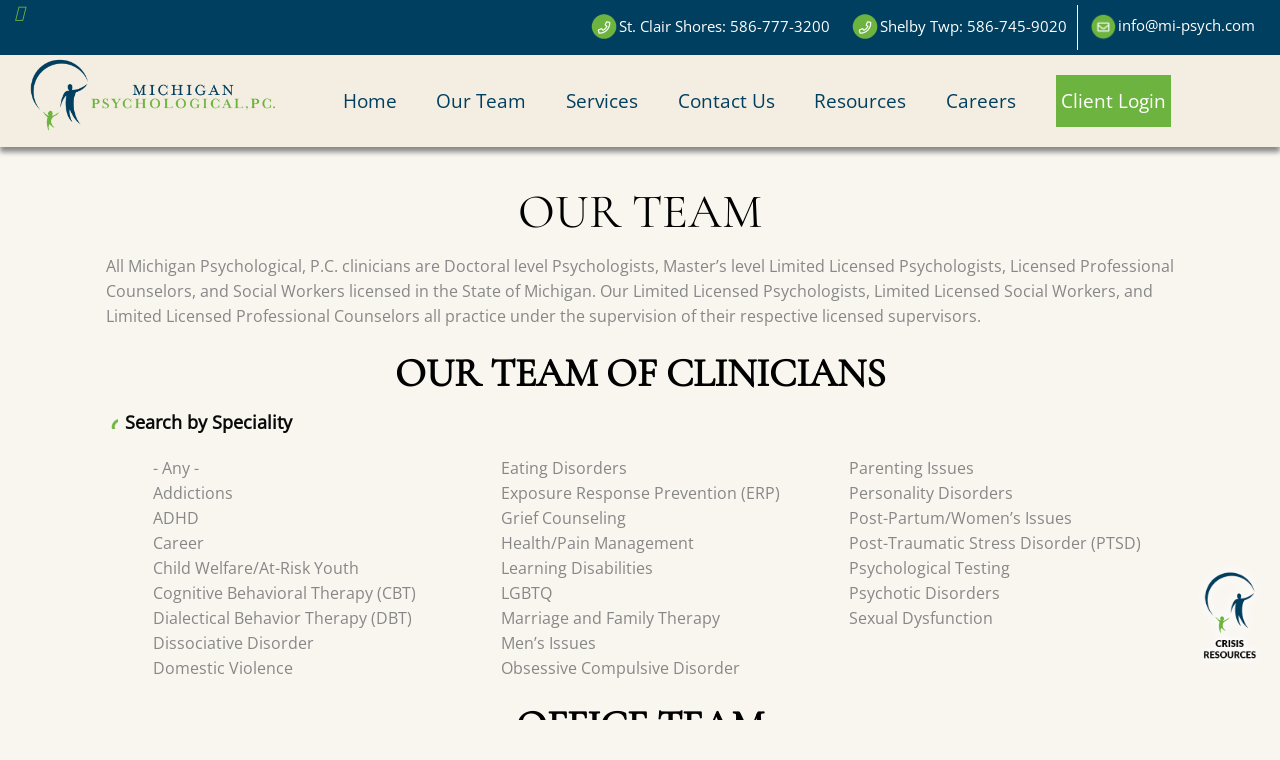

--- FILE ---
content_type: text/html; charset=UTF-8
request_url: https://www.mi-psych.com/our-team?field_stafftags_target_id%5B0%5D=16&field_stafftags_target_id%5B1%5D=19&field_stafftags_target_id%5B2%5D=11&field_stafftags_target_id%5B3%5D=22&field_stafftags_target_id%5B4%5D=31
body_size: 35600
content:
<!DOCTYPE html>
<html lang="en" dir="ltr">
  <head>
    <meta charset="utf-8" />
<meta name="Generator" content="Drupal 10 (https://www.drupal.org)" />
<meta name="MobileOptimized" content="width" />
<meta name="HandheldFriendly" content="true" />
<meta name="viewport" content="width=device-width, initial-scale=1.0" />
<link rel="icon" href="/themes/basic/favicon.ico" type="image/vnd.microsoft.icon" />
<link rel="canonical" href="https://www.mi-psych.com/our-team" />
<link rel="shortlink" href="https://www.mi-psych.com/node/13" />

    <title>Our Team | Michigan Psychological P.C</title>
    <link rel="stylesheet" media="all" href="/core/misc/components/progress.module.css?t55ma7" />
<link rel="stylesheet" media="all" href="/core/misc/components/ajax-progress.module.css?t55ma7" />
<link rel="stylesheet" media="all" href="/core/modules/system/css/components/align.module.css?t55ma7" />
<link rel="stylesheet" media="all" href="/core/modules/system/css/components/fieldgroup.module.css?t55ma7" />
<link rel="stylesheet" media="all" href="/core/modules/system/css/components/container-inline.module.css?t55ma7" />
<link rel="stylesheet" media="all" href="/core/modules/system/css/components/clearfix.module.css?t55ma7" />
<link rel="stylesheet" media="all" href="/core/modules/system/css/components/details.module.css?t55ma7" />
<link rel="stylesheet" media="all" href="/core/modules/system/css/components/hidden.module.css?t55ma7" />
<link rel="stylesheet" media="all" href="/core/modules/system/css/components/item-list.module.css?t55ma7" />
<link rel="stylesheet" media="all" href="/core/modules/system/css/components/js.module.css?t55ma7" />
<link rel="stylesheet" media="all" href="/core/modules/system/css/components/nowrap.module.css?t55ma7" />
<link rel="stylesheet" media="all" href="/core/modules/system/css/components/position-container.module.css?t55ma7" />
<link rel="stylesheet" media="all" href="/core/modules/system/css/components/reset-appearance.module.css?t55ma7" />
<link rel="stylesheet" media="all" href="/core/modules/system/css/components/resize.module.css?t55ma7" />
<link rel="stylesheet" media="all" href="/core/modules/system/css/components/system-status-counter.css?t55ma7" />
<link rel="stylesheet" media="all" href="/core/modules/system/css/components/system-status-report-counters.css?t55ma7" />
<link rel="stylesheet" media="all" href="/core/modules/system/css/components/system-status-report-general-info.css?t55ma7" />
<link rel="stylesheet" media="all" href="/core/modules/system/css/components/tablesort.module.css?t55ma7" />
<link rel="stylesheet" media="all" href="/core/modules/views/css/views.module.css?t55ma7" />
<link rel="stylesheet" media="all" href="/modules/contrib/better_exposed_filters/css/better_exposed_filters.css?t55ma7" />
<link rel="stylesheet" media="all" href="/modules/contrib/calendar/css/calendar.css?t55ma7" />
<link rel="stylesheet" media="all" href="/modules/contrib/calendar/css/calendar_multiday.css?t55ma7" />
<link rel="stylesheet" media="all" href="/modules/contrib/extlink/css/extlink.css?t55ma7" />
<link rel="stylesheet" media="all" href="/themes/basic/css/foundation.min.css?t55ma7" />
<link rel="stylesheet" media="all" href="/themes/basic/webfonts/fonts.css?t55ma7" />
<link rel="stylesheet" media="all" href="/themes/basic/css/structure.css?t55ma7" />
<link rel="stylesheet" media="all" href="/themes/basic/css/style.css?t55ma7" />
<link rel="stylesheet" media="all" href="/themes/basic/css/mobilenav.css?t55ma7" />
<link rel="stylesheet" media="all" href="/themes/basic/css/custom.css?t55ma7" />
<link rel="stylesheet" media="all" href="//use.fontawesome.com/releases/v5.11.2/css/all.css" />

    <script type="application/json" data-drupal-selector="drupal-settings-json">{"path":{"baseUrl":"\/","pathPrefix":"","currentPath":"node\/13","currentPathIsAdmin":false,"isFront":false,"currentLanguage":"en","currentQuery":{"field_stafftags_target_id":["16","19","11","22","31"]}},"pluralDelimiter":"\u0003","suppressDeprecationErrors":true,"gtag":{"tagId":"G-K5XQ4NZWDC","consentMode":false,"otherIds":[],"events":[],"additionalConfigInfo":[]},"ajaxPageState":{"libraries":"[base64]","theme":"basic","theme_token":null},"ajaxTrustedUrl":{"\/our-team":true},"data":{"extlink":{"extTarget":true,"extTargetAppendNewWindowLabel":"(opens in a new window)","extTargetNoOverride":false,"extNofollow":false,"extTitleNoOverride":false,"extNoreferrer":true,"extFollowNoOverride":false,"extClass":"0","extLabel":"(link is external)","extImgClass":false,"extSubdomains":false,"extExclude":"","extInclude":"","extCssExclude":"","extCssInclude":"","extCssExplicit":"","extAlert":false,"extAlertText":"This link will take you to an external web site. We are not responsible for their content.","extHideIcons":false,"mailtoClass":"0","telClass":"","mailtoLabel":"(link sends email)","telLabel":"(link is a phone number)","extUseFontAwesome":false,"extIconPlacement":"append","extPreventOrphan":false,"extFaLinkClasses":"fa fa-external-link","extFaMailtoClasses":"fa fa-envelope-o","extAdditionalLinkClasses":"","extAdditionalMailtoClasses":"","extAdditionalTelClasses":"","extFaTelClasses":"fa fa-phone","whitelistedDomains":[],"extExcludeNoreferrer":""}},"views":{"ajax_path":"\/views\/ajax","ajaxViews":{"views_dom_id:a95cff340f8b343748b8c7eb156f97267544066e3b9d029fe4ee50f00733100f":{"view_name":"our_team","view_display_id":"block_2","view_args":"","view_path":"\/node\/13","view_base_path":null,"view_dom_id":"a95cff340f8b343748b8c7eb156f97267544066e3b9d029fe4ee50f00733100f","pager_element":0}}},"user":{"uid":0,"permissionsHash":"1256205ddd9c062094f239846d2ab8a51873ac3bd73877820f04de09e544f96d"}}</script>
<script src="/core/misc/drupalSettingsLoader.js?v=10.5.2"></script>
<script src="/modules/contrib/google_tag/js/gtag.js?t55ma7"></script>

    <!-- Google tag (gtag.js) -->
    <script async src="https://www.googletagmanager.com/gtag/js?id=G-CVDXJ8ZBX7">
    </script>
    <script>
      window.dataLayer = window.dataLayer || [];
      function gtag(){dataLayer.push(arguments);}
      gtag('js', new Date());
    
      gtag('config', 'G-CVDXJ8ZBX7');
    </script>
  </head>
  <body class="layout-no-sidebars node-13 path-node page-node-type-page">
        <a href="#main-content" class="visually-hidden focusable skip-link">
      Skip to main content
    </a>
    
      <div class="dialog-off-canvas-main-canvas" data-off-canvas-main-canvas>
    <div id="page-wrapper">


     <div class="hide-for-large medium-1 small-1 columns">
            <div class="mobile-nav-toggle">
              <a type="nav-toggle" data-toggle="offCanvasRight">
                <div id="showMenu" class=""> 
                  <div class="hambLine1"></div>
                  <div class="hambLine2"></div>
                  <div class="hambLine3"></div>
                </div> 
              </a>
            </div>
          </div>

  <div id="page" class="subpage">
    <div class="off-canvas-wrapper">

    <div class="off-canvas position-right" id="offCanvasRight" data-off-canvas>
        <div>
    <nav role="navigation" aria-labelledby="block-mainnavigation-menu" id="block-mainnavigation">
            
  <h2 class="visually-hidden" id="block-mainnavigation-menu">Main navigation</h2>
  

        


<div class="clearfix menu main">

              <ul class="clearfix menu main">
              <li>
        <a href="/index.php/" data-drupal-link-system-path="&lt;front&gt;">Home</a>
              </li>
          <li>
        <a href="/index.php/our-team" data-drupal-link-system-path="node/13">Our Team</a>
              </li>
          <li>
        <a href="/index.php/services" data-drupal-link-system-path="node/61">Services</a>
              </li>
          <li>
        <a href="/index.php/contact-us" data-drupal-link-system-path="node/62">Contact Us</a>
              </li>
          <li>
        <a href="/index.php/resources" data-drupal-link-system-path="node/64">Resources</a>
              </li>
          <li>
        <a href="/index.php/careers" data-drupal-link-system-path="node/65">Careers</a>
              </li>
          <li>
        <a href="https://www.therapyportal.com/p/michigan48082/">Client Login</a>
              </li>
        </ul>
  


</div>
  </nav>

  </div>

    </div>
    <div class="off-canvas position-right" id="offCanvasRightContent" data-off-canvas>
        <div>
    <div id="block-crisisresources" class="block block-block-content block-block-contenta01888e1-1301-4b68-9892-90cab3161775">
  
    
      <div class="content">
      
            <div><div id="offCanvasCrisisSupport"><p><em><strong>National and Local Crisis:</strong></em></p><ul class="list_crisis_support_contact"><li><strong>National Suicide Prevention Lifeline</strong></li><li><a href="tel:18002738255">1-800-273-TALK Text-988</a></li><li><strong>Macomb County 24hr Crisis Line</strong></li><li><a href="tel:5863079100">(586) 307-9100</a></li><li><strong>National Child Abuse Hotline</strong></li><li><a href="tel:18004224453">1-800-422-4453</a></li></ul><p><em><strong>Domestic Violence and Trafficking:</strong></em></p><ul class="list_crisis_support_contact"><li><strong>National Sexual Assault Hotline</strong></li><li><a href="tel:18006564673">1-800-656-HOPE (4673)</a></li><li><strong>National Domestic Violence Hotline</strong></li><li><a href="tel:18007997233">1-800-799-SAFE (7233)</a></li><li><strong>National Trafficking Hotline</strong></li><li><a href="tel:18883737888">1-888-373-7888</a></li><li>Text 233733 “HELP" or “INFO”</li></ul><p><em><strong>LGBTQ+:</strong></em></p><ul class="list_crisis_support_contact"><li><strong>GLBT National Help Center</strong></li><li><a href="tel:18888434564">1-888-843-4564</a></li><li><strong>GLBT National Youth Talkline:</strong></li><li><a href="tel:18002467743">1-800-246-PRIDE (7743)</a></li></ul><p><em><strong>Children and Youth:</strong></em></p><ul class="list_crisis_support_contact"><li><strong>National Runaway Safeline</strong></li><li><a href="tel:18007862929">1-800-786-2929 (1-800-RUNAWAY)</a></li><li><strong>Family Youth Interventions- Mt Clemens</strong></li><li><a href="tel:5864631212">(586) 463-1212</a></li></ul><p><em><strong>Substance Abuse:</strong></em></p><ul class="list_crisis_support_contact"><li><strong>SAMHSA National Hotline</strong></li><li><a href="tel:18006624357">1-800-662-HELP (4357)</a></li></ul></div></div>
      
    </div>
  </div>

  </div>
 
    </div>


      <div class="off-canvas-content" data-off-canvas-content>     
        
        
       <!-- HEADER -->
                    <header id="header" class="header sticky" role="banner" data-margin-top="0" data-sticky data-sticky-on="small">
       
           <div class="full row white-to-grey header_container">
         
                      <div class="large-12 medium-12 small-12 columns" id="secondary_menu">
					  	<div class="social-icons">
						    <span style="color:#6cb33f"><a target="_blank" href="https://www.facebook.com/MiPsychPC"><i class="fa-brands fa-square-facebook"></i></a>
                <a target="_blank" href="https://www.instagram.com/michiganpsychological?igsh=MXVtcXh0dzQ4bjYzMw"><i class="fa-brands fa-square-instagram"></i></a>
                <a target="_blank" href="https://www.linkedin.com/company/michigan-psychological-pc/"><i class="fa-brands fa-linkedin"></i></a></span>
					  	</div>
                        <div class="secondary-menu-inner">
                            <div>
    <div id="block-email" class="top-mail block block-block-content block-block-contentfeacba31-b2f7-44e9-896e-bdbc010c3225">
  
    
      <div class="content">
      
            <div><p><a href="mailto:info@mi-psych.com"><img src="/sites/default/files/inline-images/mail.png" data-entity-uuid="4a3ea47b-5843-4eb3-93b2-c770e49dbd89" data-entity-type="file" alt="mail" width="30" height="70" loading="lazy"><span class="sm-hidden">info@mi-psych.com</span></a></p></div>
      
    </div>
  </div>
<div id="block-phoneandemail" class="top-phone block block-block-content block-block-content17e55486-b1df-4163-8e5e-c0d4625032a1">
  
    
      <div class="content">
      
            <div><p><a href="tel:5867773200"><img src="/sites/default/files/inline-images/phone_0.png" data-entity-uuid="78c36f4a-09c6-459a-a424-428e156cc8e4" data-entity-type="file" alt="phone" width="30" height="70" loading="lazy"><span class="sm-hidden">St. Clair Shores: 586-777-3200</span></a></p><p><a href="tel:5867459020"><img src="/sites/default/files/inline-images/phone_0.png" data-entity-uuid="78c36f4a-09c6-459a-a424-428e156cc8e4" data-entity-type="file" alt="phone" width="30" height="70" loading="lazy"><span class="sm-hidden">Shelby Twp: 586-745-9020</span></a></p></div>
      
    </div>
  </div>

  </div>

                        </div>
                      </div>
                      
                      <div class="bage header-inner large-12 medium-12 small-12 columns">
                        <div class="large-3 medium-3 small-12 columns" id="logo">
                          <a href="/"><img src="/themes/basic/logo.png" /></a>
                        </div>
                        <div class="large-9 medium-9 hide-for-medium-only hide-for-small-only columns" id="primary_menu">
                            <div>
    <nav role="navigation" aria-labelledby="block-basic-main-menu-menu" id="block-basic-main-menu">
            
  <h2 class="visually-hidden" id="block-basic-main-menu-menu">Main navigation</h2>
  

        


<div class="clearfix menu main">

              <ul class="clearfix menu main">
              <li>
        <a href="/index.php/" data-drupal-link-system-path="&lt;front&gt;">Home</a>
              </li>
          <li>
        <a href="/index.php/our-team" data-drupal-link-system-path="node/13">Our Team</a>
              </li>
          <li>
        <a href="/index.php/services" data-drupal-link-system-path="node/61">Services</a>
              </li>
          <li>
        <a href="/index.php/contact-us" data-drupal-link-system-path="node/62">Contact Us</a>
              </li>
          <li>
        <a href="/index.php/resources" data-drupal-link-system-path="node/64">Resources</a>
              </li>
          <li>
        <a href="/index.php/careers" data-drupal-link-system-path="node/65">Careers</a>
              </li>
          <li>
        <a href="https://www.therapyportal.com/p/michigan48082/">Client Login</a>
              </li>
        </ul>
  


</div>
  </nav>

  </div>

                        </div>
                      </div>

                </div>
     
        </header>

        <!--
        <div class="hide-for-large">
          <a data-toggle="offCanvas" aria-expanded="false" aria-controls="offCanvas"><span></span></a>
        </div> -->


        <div id="main-wrapper" class="layout-main-wrapper layout-container clearfix">
          <div id="main" class="layout-main clearfix">
            <div id="content-top">
              <div class="row">
                <div class="large-12 medium-12 small-12 columns">
                  
                </div>
              </div>
            </div>
            <div class="full row">
              <div class="large-12 medium-12 small-12 columns nopadding" id="banner">
                
              </div>
            </div>
                          <div class="row">
                <div class="large-12 medium-12 small-12 columns">
                  <main id="content" class="column main-content" role="main">
                    <section class="section">
                      <a id="main-content" tabindex="-1"></a>
                        <div>
    <div data-drupal-messages-fallback class="hidden"></div><div id="block-basic-page-title" class="block block-core block-page-title-block">
  
    
      <div class="content">
      

  <h1 class="title page-title">
<span>Our Team</span>
</h1>


    </div>
  </div>
<div id="block-basic-content" class="block block-system block-system-main-block">
  
    
      <div class="content">
      
<article data-history-node-id="13" class="node node--type-page node--view-mode-full clearfix">
  <header>
    
          
      </header>
  <div class="node__content clearfix">
    
            <div><p>All Michigan Psychological, P.C. clinicians are Doctoral level Psychologists, Master’s level Limited Licensed Psychologists, Licensed Professional Counselors, and Social Workers licensed in the State of Michigan. Our Limited Licensed Psychologists, Limited Licensed Social Workers, and Limited Licensed Professional Counselors all practice under the supervision of their respective licensed supervisors.</p></div>
      
  </div>
</article>

    </div>
  </div>
<div class="views-element-container block block-views block-views-blockour-team-block-2" id="block-views-block-our-team-block-2">
  
    
      <div class="content">
      <div><div class="row staff-thumbs js-view-dom-id-a95cff340f8b343748b8c7eb156f97267544066e3b9d029fe4ee50f00733100f">
  
  
  

      <header>
      <h2>Our Team of Clinicians</h2>
    </header>
  
  <form class="views-exposed-form bef-exposed-form" data-bef-auto-submit-full-form="" data-bef-auto-submit="" data-bef-auto-submit-delay="500" data-drupal-selector="views-exposed-form-our-team-block-2" action="/our-team" method="get" id="views-exposed-form-our-team-block-2" accept-charset="UTF-8">
  <details class="form-item js-form-wrapper form-wrapper" data-drupal-selector="edit-field-stafftags-target-id-collapsible" id="edit-field-stafftags-target-id-collapsible" open="open">
  <summary role="button" aria-controls="edit-field-stafftags-target-id-collapsible" aria-expanded="true">Search by Speciality</summary>
  
  <div class="js-form-item form-item js-form-type-select form-item-field-stafftags-target-id js-form-item-field-stafftags-target-id form-no-label">
        <div class="bef-links-use-ajax form-select bef-links" data-drupal-selector="edit-field-stafftags-target-id" id="edit-field-stafftags-target-id" name="field_stafftags_target_id">
                    <ul><li><a href="https://www.mi-psych.com/our-team?field_stafftags_target_id=All" id="edit-field-stafftags-target-id-all" name="field_stafftags_target_id[All]" class="bef-link">- Any -</a>                      <li><a href="https://www.mi-psych.com/our-team?field_stafftags_target_id=10" id="edit-field-stafftags-target-id-10" name="field_stafftags_target_id[10]" class="bef-link">Addictions</a>                                      <li><a href="https://www.mi-psych.com/our-team?field_stafftags_target_id=11" class="bef-link-active">ADHD</a>                      <li><a href="https://www.mi-psych.com/our-team?field_stafftags_target_id=33" id="edit-field-stafftags-target-id-33" name="field_stafftags_target_id[33]" class="bef-link">Career</a>                      <li><a href="https://www.mi-psych.com/our-team?field_stafftags_target_id=13" id="edit-field-stafftags-target-id-13" name="field_stafftags_target_id[13]" class="bef-link">Child Welfare/At-Risk Youth</a>                      <li><a href="https://www.mi-psych.com/our-team?field_stafftags_target_id=14" id="edit-field-stafftags-target-id-14" name="field_stafftags_target_id[14]" class="bef-link">Cognitive Behavioral Therapy (CBT)</a>                      <li><a href="https://www.mi-psych.com/our-team?field_stafftags_target_id=15" id="edit-field-stafftags-target-id-15" name="field_stafftags_target_id[15]" class="bef-link">Dialectical Behavior Therapy (DBT)</a>                                      <li><a href="https://www.mi-psych.com/our-team?field_stafftags_target_id=16" class="bef-link-active">Dissociative Disorder</a>                      <li><a href="https://www.mi-psych.com/our-team?field_stafftags_target_id=17" id="edit-field-stafftags-target-id-17" name="field_stafftags_target_id[17]" class="bef-link">Domestic Violence</a>                      <li><a href="https://www.mi-psych.com/our-team?field_stafftags_target_id=18" id="edit-field-stafftags-target-id-18" name="field_stafftags_target_id[18]" class="bef-link">Eating Disorders</a>                                      <li><a href="https://www.mi-psych.com/our-team?field_stafftags_target_id=19" class="bef-link-active">Exposure Response Prevention (ERP)</a>                      <li><a href="https://www.mi-psych.com/our-team?field_stafftags_target_id=12" id="edit-field-stafftags-target-id-12" name="field_stafftags_target_id[12]" class="bef-link">Grief Counseling</a>                      <li><a href="https://www.mi-psych.com/our-team?field_stafftags_target_id=21" id="edit-field-stafftags-target-id-21" name="field_stafftags_target_id[21]" class="bef-link">Health/Pain Management</a>                                      <li><a href="https://www.mi-psych.com/our-team?field_stafftags_target_id=22" class="bef-link-active">Learning Disabilities</a>                      <li><a href="https://www.mi-psych.com/our-team?field_stafftags_target_id=20" id="edit-field-stafftags-target-id-20" name="field_stafftags_target_id[20]" class="bef-link">LGBTQ</a>                      <li><a href="https://www.mi-psych.com/our-team?field_stafftags_target_id=23" id="edit-field-stafftags-target-id-23" name="field_stafftags_target_id[23]" class="bef-link">Marriage and Family Therapy</a>                      <li><a href="https://www.mi-psych.com/our-team?field_stafftags_target_id=24" id="edit-field-stafftags-target-id-24" name="field_stafftags_target_id[24]" class="bef-link">Men’s Issues</a>                      <li><a href="https://www.mi-psych.com/our-team?field_stafftags_target_id=25" id="edit-field-stafftags-target-id-25" name="field_stafftags_target_id[25]" class="bef-link">Obsessive Compulsive Disorder</a>                      <li><a href="https://www.mi-psych.com/our-team?field_stafftags_target_id=26" id="edit-field-stafftags-target-id-26" name="field_stafftags_target_id[26]" class="bef-link">Parenting Issues</a>                      <li><a href="https://www.mi-psych.com/our-team?field_stafftags_target_id=27" id="edit-field-stafftags-target-id-27" name="field_stafftags_target_id[27]" class="bef-link">Personality Disorders</a>                      <li><a href="https://www.mi-psych.com/our-team?field_stafftags_target_id=29" id="edit-field-stafftags-target-id-29" name="field_stafftags_target_id[29]" class="bef-link">Post-Partum/Women’s Issues</a>                      <li><a href="https://www.mi-psych.com/our-team?field_stafftags_target_id=28" id="edit-field-stafftags-target-id-28" name="field_stafftags_target_id[28]" class="bef-link">Post-Traumatic Stress Disorder (PTSD)</a>                      <li><a href="https://www.mi-psych.com/our-team?field_stafftags_target_id=30" id="edit-field-stafftags-target-id-30" name="field_stafftags_target_id[30]" class="bef-link">Psychological Testing</a>                                      <li><a href="https://www.mi-psych.com/our-team?field_stafftags_target_id=31" class="bef-link-active">Psychotic Disorders</a>                      <li><a href="https://www.mi-psych.com/our-team?field_stafftags_target_id=32" id="edit-field-stafftags-target-id-32" name="field_stafftags_target_id[32]" class="bef-link">Sexual Dysfunction</a></li></ul>      </div>
        </div>

  
</details>
<div data-drupal-selector="edit-actions" class="form-actions js-form-wrapper form-wrapper" id="edit-actions"><input data-bef-auto-submit-click="" class="js-hide button js-form-submit form-submit" data-drupal-selector="edit-submit-our-team" type="submit" id="edit-submit-our-team" value="Apply" />
</div>


</form>

  

    

  
  

  
  
</div>
</div>

    </div>
  </div>
<div class="views-element-container block block-views block-views-blockoffice-team-block-2" id="block-views-block-office-team-block-2">
  
    
      <div class="content">
      <div><div class="row staff-thumbs js-view-dom-id-b12987768d476584434c25170a0b410eb817abba6c4c5cf2ddfee6c89976e5de">
  
  
  

      <header>
      <h2>Office Team</h2>
    </header>
  
  
  

      <div class="columns large-4 medium-6 small-12 views-row"><div class="staff node hover-expand teaser">
  <div class="field-image">
    
      <div>
              <div>  <img loading="lazy" src="/sites/default/files/styles/staff_image_400x400_/public/2023-08/f027e116-7cb5-48d3-aa68-ff8096e5ca81.png?itok=c0tF0mYx" width="600" height="600" />


</div>
          </div>
  
  </div>      
  <div class="node-title staff-name">
    <h3>Angie Gross</h3>
  </div>
  <div class="staff-title">
    
  </div>
</div></div>
    <div class="columns large-4 medium-6 small-12 views-row"><div class="staff node hover-expand teaser">
  <div class="field-image">
    
      <div>
              <div>  <img loading="lazy" src="/sites/default/files/styles/staff_image_400x400_/public/2025-01/Autumn%202.JPG?itok=qUnk5qSM" width="600" height="600" alt="Autumn" />


</div>
          </div>
  
  </div>      
  <div class="node-title staff-name">
    <h3>Autumn Hart</h3>
  </div>
  <div class="staff-title">
    
  </div>
</div></div>
    <div class="columns large-4 medium-6 small-12 views-row"><div class="staff node hover-expand teaser">
  <div class="field-image">
    
      <div>
              <div>  <img loading="lazy" src="/sites/default/files/styles/staff_image_400x400_/public/2023-08/9ff17523-772b-4226-abe0-ac9862981c51.png?itok=X0sqImVy" width="600" height="600" />


</div>
          </div>
  
  </div>      
  <div class="node-title staff-name">
    <h3>Kiersten Janowiak</h3>
  </div>
  <div class="staff-title">
    
  </div>
</div></div>
    <div class="columns large-4 medium-6 small-12 views-row"><div class="staff node hover-expand teaser">
  <div class="field-image">
    
      <div>
              <div>  <img loading="lazy" src="/sites/default/files/styles/staff_image_400x400_/public/2024-05/aaa890de-5c67-4fc0-8189-401d127615b0.jpg?itok=8ET4XU7Z" width="600" height="600" />


</div>
          </div>
  
  </div>      
  <div class="node-title staff-name">
    <h3>Sara Lanfear</h3>
  </div>
  <div class="staff-title">
    
  </div>
</div></div>
    <div class="columns large-4 medium-6 small-12 views-row"><div class="staff node hover-expand teaser">
  <div class="field-image">
    
      <div>
              <div>  <img loading="lazy" src="/sites/default/files/styles/staff_image_400x400_/public/2025-01/Tania3.PNG?itok=HPtnQhLX" width="600" height="600" alt="Tania" />


</div>
          </div>
  
  </div>      
  <div class="node-title staff-name">
    <h3>Tania Raphael</h3>
  </div>
  <div class="staff-title">
    
  </div>
</div></div>
    <div class="columns large-4 medium-6 small-12 views-row"><div class="staff node hover-expand teaser">
  <div class="field-image">
    
      <div>
              <div>  <img loading="lazy" src="/sites/default/files/styles/staff_image_400x400_/public/2025-10/Ashley-Cropped.jpg?itok=OAgutmoW" width="600" height="600" alt="Ashley R" />


</div>
          </div>
  
  </div>      
  <div class="node-title staff-name">
    <h3>Ashley Reiff</h3>
  </div>
  <div class="staff-title">
    
  </div>
</div></div>
    <div class="columns large-4 medium-6 small-12 views-row"><div class="staff node hover-expand teaser">
  <div class="field-image">
    
      <div>
              <div>  <img loading="lazy" src="/sites/default/files/styles/staff_image_400x400_/public/2025-10/Paige%20pic%20with%20background.png?itok=VfunV6nY" width="600" height="600" alt="Paige" />


</div>
          </div>
  
  </div>      
  <div class="node-title staff-name">
    <h3>Paige Schoewe</h3>
  </div>
  <div class="staff-title">
    
  </div>
</div></div>
    <div class="columns large-4 medium-6 small-12 views-row"><div class="staff node hover-expand teaser">
  <div class="field-image">
    
      <div>
              <div>  <img loading="lazy" src="/sites/default/files/styles/staff_image_400x400_/public/2025-10/Alaina%20crop.jpg?itok=9AuZHlWm" width="600" height="600" alt="Alaina" />


</div>
          </div>
  
  </div>      
  <div class="node-title staff-name">
    <h3>Alaina Whitefoot</h3>
  </div>
  <div class="staff-title">
    
  </div>
</div></div>

    

  
  

  
  
</div>
</div>

    </div>
  </div>

  </div>

                    </section>
                  </main>
                </div>
              </div>
            
            <div class="full row" id="bottom_content">
                
            </div>

          
          </div>
        </div>  


        <footer class="site-footer">
          <div class="full row">
                          <div class="row">
                <div class="large-4 medium-4 small-12 columns footer-first">
                    <div>
    <div id="block-contacts" class="block block-block-content block-block-content43e7e20c-7737-4e4a-a538-45b893fa6d2d">
  
      <h2>Contacts</h2>
    
      <div class="content">
      
            <div><p><a href="https://www.google.com/maps/place/Michigan+Psychological+PC/@42.5120506,-82.8980553,17z/data=!3m1!4b1!4m6!3m5!1s0x882527f06a1e7035:0x1ae75a1882b8ec!8m2!3d42.5120506!4d-82.8980553!16s%2Fg%2F1tf2svqw" target="_blank"><img style="float:left;margin-bottom:5px;" src="/sites/default/files/inline-images/Vector.png" data-entity-uuid="6284375b-78ab-49e8-9e44-309f36e66c7b" data-entity-type="file" alt="map" width="19" height="32" loading="lazy">29750 Harper Ave</a>&nbsp;<br><a href="https://www.google.com/maps/place/Michigan+Psychological+PC/@42.5120506,-82.8980553,17z/data=!3m1!4b1!4m6!3m5!1s0x882527f06a1e7035:0x1ae75a1882b8ec!8m2!3d42.5120506!4d-82.8980553!16s%2Fg%2F1tf2svqw" target="_blank">St. Clair Shores, MI 48082</a>&nbsp;<br><a href="tel:5867773200"><img src="/sites/default/files/inline-images/Vector%282%29.png" data-entity-uuid="00dee9fd-bb63-44f2-b704-27d7bc0aa8f6" data-entity-type="file" alt="tel" width="19" height="20" loading="lazy"> 586-777-3200</a></p><p><a href="https://www.google.com/maps/place/48669+Hayes+Rd,+Shelby+Township,+MI+48315,+USA/@42.6543758,-82.9746346,17z/data=!3m1!4b1!4m5!3m4!1s0x8824e0a2354d0f2d:0xb23121c52be58ebb!8m2!3d42.6543758!4d-82.9746346" target="_blank"><img style="float:left;margin-bottom:5px;" src="/sites/default/files/inline-images/Vector.png" data-entity-uuid="6284375b-78ab-49e8-9e44-309f36e66c7b" data-entity-type="file" alt="map" width="19" height="32" loading="lazy">48673 Hayes Rd</a>&nbsp;<br><a href="https://www.google.com/maps/place/48669+Hayes+Rd,+Shelby+Township,+MI+48315,+USA/@42.6543758,-82.9746346,17z/data=!3m1!4b1!4m5!3m4!1s0x8824e0a2354d0f2d:0xb23121c52be58ebb!8m2!3d42.6543758!4d-82.9746346" target="_blank">Shelby Twp, MI 48315</a>&nbsp;<br><a href="tel:5867459020"><img src="/sites/default/files/inline-images/Vector%282%29.png" data-entity-uuid="00dee9fd-bb63-44f2-b704-27d7bc0aa8f6" data-entity-type="file" alt="tel" width="19" height="20" loading="lazy"> 586-745-9020</a></p><p><a href="mailto:info@mi-psych.com"><img src="/sites/default/files/inline-images/Vector%281%29.png" data-entity-uuid="4c46b4c5-75c7-4add-b799-3faf3c0327cc" data-entity-type="file" alt="mail" width="19" height="20" loading="lazy"> info@mi-psych.com</a></p></div>
      
    </div>
  </div>
<div id="block-crisis-resources-click-handler" class="block block-block-content block-block-content9aa213c8-4860-4ee2-85f2-d1f872964780">
  
    
      <div class="content">
      
            <div><div class="crisis-img"><a data-toggle="offCanvasRightContent"><img src="/sites/default/files/inline-images/crisissuport_1.png" data-entity-uuid="6444e6be-7384-495a-b9e9-7c27c8b2cc9c" data-entity-type="file" alt="crisis support" class="align-center" width="192" height="278" loading="lazy"></a></div></div>
      
    </div>
  </div>

  </div>

                </div>
                <div class="large-4 medium-4 small-12 columns footer-second">
                    <div>
    <div id="block-quicklinks" class="block block-block-content block-block-contenta74919d9-0980-40c5-8660-414c27fa0863">
  
      <h2>Quick Links</h2>
    
      <div class="content">
      
            <div><p><a href="/">HOME</a>&nbsp;&nbsp;<br><a href="/our-team">OUR TEAM</a>&nbsp;&nbsp;<br><a href="/services">SERVICES</a>&nbsp;&nbsp;<br><a href="/contact-us">CONTACT US</a>&nbsp;&nbsp;<br><a href="/resources">RESOURCES</a>&nbsp;&nbsp;<br><a href="/careers">CAREERS</a>&nbsp;&nbsp;<br><a href="https://www.therapyportal.com/p/michigan48082/" target="_blank">CLIENT SIGN-IN</a></p></div>
      
    </div>
  </div>

  </div>

                </div>
                <div class="large-4 medium-4 small-12 columns footer-third">
                    <div>
    <div id="block-officehours" class="block block-block-content block-block-contente590c3d8-233f-43cf-88d6-9038d13fd544">
  
      <h2>Office Hours</h2>
    
      <div class="content">
      
            <div><table><tbody><tr><td>Weekdays</td><td>9:00am - 7:00pm</td></tr><tr><td>Saturday</td><td>9:00am - 3:00pm</td></tr><tr><td>Sunday</td><td>Closed</td></tr></tbody></table></div>
      
    </div>
  </div>

  </div>

                </div>
              </div>
                      </div>
          <div class="full row">
            <div class="row">
              <div id="copyright" class="large-6 medium-6 small-12 columns">
                © 2026 Michigan Psychological P.C. All Rights Reserved.
              </div>
              <div id="igd" class="large-6 medium-6 small-12 columns">
                This website designed and maintained by <a href="http://igdsolutions.com/" target="_blank">IGD Solutions Corporation</a>
              </div>
            </div>
          </div>
        </footer>

      </div>

    </div>
  </div>
</div>

  </div>

    
    <script src="/core/assets/vendor/jquery/jquery.min.js?v=3.7.1"></script>
<script src="/core/assets/vendor/once/once.min.js?v=1.0.1"></script>
<script src="/core/misc/drupal.js?v=10.5.2"></script>
<script src="/core/misc/drupal.init.js?v=10.5.2"></script>
<script src="/core/assets/vendor/tabbable/index.umd.min.js?v=6.2.0"></script>
<script src="/themes/basic/js/foundation.min.js?v=10.5.2"></script>
<script src="/themes/basic/js/custom.js?v=10.5.2"></script>
<script src="/themes/basic/js/slide-left.js?v=10.5.2"></script>
<script src="/core/misc/debounce.js?v=10.5.2"></script>
<script src="/modules/contrib/better_exposed_filters/js/auto_submit.js?v=6.x"></script>
<script src="/modules/contrib/better_exposed_filters/js/better_exposed_filters.js?v=6.x"></script>
<script src="/modules/contrib/better_exposed_filters/js/bef_links_use_ajax.js?v=6.x"></script>
<script src="/core/misc/form.js?v=10.5.2"></script>
<script src="/core/misc/details-summarized-content.js?v=10.5.2"></script>
<script src="/core/misc/details-aria.js?v=10.5.2"></script>
<script src="/core/misc/details.js?v=10.5.2"></script>
<script src="/modules/contrib/extlink/js/extlink.js?v=10.5.2"></script>
<script src="/core/misc/progress.js?v=10.5.2"></script>
<script src="/core/assets/vendor/loadjs/loadjs.min.js?v=4.3.0"></script>
<script src="/core/misc/announce.js?v=10.5.2"></script>
<script src="/core/misc/message.js?v=10.5.2"></script>
<script src="/core/misc/ajax.js?v=10.5.2"></script>
<script src="/modules/contrib/google_tag/js/gtag.ajax.js?t55ma7"></script>
<script src="/core/misc/jquery.form.js?v=4.3.0"></script>
<script src="/core/modules/views/js/base.js?v=10.5.2"></script>
<script src="/core/modules/views/js/ajax_view.js?v=10.5.2"></script>

  </body>
</html>


--- FILE ---
content_type: text/css
request_url: https://www.mi-psych.com/themes/basic/css/structure.css?t55ma7
body_size: 8945
content:
/* Useful classes for managing padding/margin */
.nopadding {
	padding: 0;
}
.nomargin {
	margin: 0;
}
.columns.slimpadding {
	padding: 0 5px;
}

/* -------------- Row width ------------- */

.tight.row { max-width: 67.5rem !important; margin: auto !important; }
.row { max-width: 70.5rem !important; margin: auto !important; }
.wide.row { max-width: 97.5rem !important; margin: auto !important; }
.full.row { max-width: 100% !important; margin: auto !important; }

/* ----------- Links & Buttons ---------- */
button, .button {
	display: webkit-inline-box;
	background-color: var(--theme-secondary-color);
	font-size: 1.2em;
  	padding: 1rem 2rem;
  	border-radius: 1px;
	margin: 30px 0;
	transition: all 0.5s;
	text-transform: uppercase;
}
button:hover, button:focus, 
.button:hover, .button:focus {
	background-color: var(--theme-color);
	transition: all 0.5s;
}
button.square, 
.button.sqaure {
	border-radius: 0;	
}
button.semirounded,
.button.semirounded {
	border-radius: 12px;	
}
button.rounded,
.button.rounded {
	border-radius: 20px;	
}

a {
	text-decoration: none;
	color: var(--theme-secondary-color);
	border-bottom: 1px solid transparent;
	transition: border-bottom-color 1s;
}
a:hover {
	color: var(--theme-color);
	transition: color 0.5s;
}

/* ---------------- Menus --------------- */
ul.menu {
	list-style-type: none;
}
ul.menu.main {
	width: 100%;
	display: inline-flex;
	flex-direction: row;
	flex-wrap: wrap;
  align-content: center;
  align-items: center;
  justify-content: space-between;	
}

/* ---------------- Lists --------------- */
ul {
	padding-left: 0;
	margin-left: 1.5rem;
	list-style-type: square;
}
li {
	font-size: 1.3rem;
}
li::marker {
	color: var(--theme-secondary-color);
	font-size: 2rem;
}
@media screen and (max-width: 1024px) {
	ul { margin-left: 1.4rem; }
	li { font-size: 1.2em; margin-left: 0.4rem; }
	li::marker { font-size: 1.8rem; }
}
@media screen and (max-width: 640px) {
	ul { margin-left: 1.2rem; }
	li { font-size: 1.1em; margin-left: 0.3rem; }
	li::marker { font-size: 1.6rem; }
}
@media screen and (max-width: 400px) {
	ul { margin-left: 1rem; }
	li { font-size: 1em; margin-left: 0.2rem; }
	li::marker { font-size: 1.4rem; }
}

/* ------- Hover Effects Classes -------- */
.hover-expand:hover {
	transform: scale(1.02);
	transition: all 0.3s;
}

.hover-push:hover {
	transform: translate(2px, 2px);
	transition: all 0.3s;
}

.hover-change-shadow:hover {
	-webkit-box-shadow: inset -1px 3px 8px 5px #1F87FF, 2px 5px 16px 0px #0B325E, 5px 5px 15px 5px rgba(0,0,0,0); 
	box-shadow: inset -1px 3px 8px 5px #1F87FF, 2px 5px 16px 0px #0B325E, 5px 5px 15px 5px rgba(0,0,0,0);
	transition: all 0.5s;
}

.hover-change-background:hover {
	background-color: var(--theme-thertiary-color);
	transition: all 0.5s;
}

.hover-change-tilt:hover {
	-moz-transform: rotate(2deg);
	-webkit-transform: rotate(2deg);
	-o-transform: rotate(2deg);
	-ms-transform: rotate(2deg);
	transform: rotate(2deg);
	transition: all 0.5s;
}


.hidden-content-container {
	position: relative;
}
.hidden-content {
	position: absolute;
	top: 0;
	bottom: 0;
	left: 0;
	right: 0;
	width: 100%;
	height: 100%;
	opacity: 0;
	transition: all 0.5s ease;
}
.hidden-content-container:hover .hidden-content {
	opacity: 1;
	transition: all 0.5s;	
}

.hover-flip .item .container {
  transform-style: preserve-3d;
  perspective: 1000px;
}
.hover-flip .item .container .front,
.hover-flip .item .container .back {
  transition: transform .7s cubic-bezier(0.4, 0.2, 0.2, 1);
  transform-style: preserve-3d;

  background-size: cover;
  background-position: center;
  backface-visibility: hidden;
  height: auto;
}
.hover-flip .item .container .front {
  transform: rotateY(0deg);
}
.hover-flip .item .container:hover .front {
  transform: rotateY(-180deg);
}
.hover-flip .item .container .back {
  transform: rotateY(180deg);
}
.hover-flip .item .container:hover .back {
  transform: rotateY(0deg);
}
.hover-flip .item .container .back {
  width: 100%;
  height: 100%;
  background-color: var(--theme-dark-grey);
  position: absolute;
  top: 0;
  left: 0;
}
.hover-flip .item .container .back .inner {
  position: absolute;
  top: 50%;
  transform: translateY(-50%);
}

/* --------- Main Site Structure -------- */
main {
	margin: 2rem auto;
}
@media screen and (max-width: 1024px) {
	/*
	main {
		margin: 3rem auto;
	}*/
}
@media screen and (max-width: 640px) {
	/*
	main {
		margin: 1rem auto;
	}*/
}

/* ---------- Textual Elements ---------- */

body {
	font-size: 16px;
	font-family: var(--theme-font);
}
h1, h2, h3 {
	text-transform: uppercase;
}
h1,h2{
	font-family: var(--theme-heading-font);
}
h3,h4,h5,h6{
	font-family: var(--theme-smaller-heading-font);
}
h1, h2, h3{}
h1 {
	font-size: 3em;
	color: #000;
	text-align: center;
}
h2 {
	font-size: 2.5em;
	color: var(--theme-color);
	font-weight: bold;
	color: #000;
}
h3 {
	font-size: 1.3em;
	color: var(--theme-color);
	font-weight: bold;
}
h4, h5 {
	font-family: var(--theme-font);
	font-size: 1em;
	font-weight: normal;
	color: var(--theme-text-color);
}
h5 {
	font-style: italic;
}
p {
	font-family: var(--theme-font);
	font-size: 1em;
	color: var(--theme-text-color);
}
b, strong {
	color: var(--theme-color);
}
@media screen and (max-width: 1024px) {
	h1 { font-size: 2em; }
	h2 { font-size: 1.8em; }
	p { font-size: 1.2em; }
	h3, h4, h5 { font-size: 1.2em; }
}
@media screen and (max-width: 640px) {
	h1 { font-size: 2em; }
	h2 { font-size: 1.6em; }
	p { font-size: 1.1em; }
	h3, h4, h5 { font-size: 1.1em; }
}
@media screen and (max-width: 400px) {
	h1 { font-size: 1.5em; }
	h2 { font-size: 1.4em; }
	p { font-size: 1em; }
	h3, h4, h5 { font-size: 1em; }
}


/* --------------- Tables --------------- */
table, tr, td { 
	background-color: transparent;
	font-family: var(--theme-font);
	font-size: inherit;
	border-style: none;
	border-spacing: 0;
}
td {
	padding: 10px 5px;
}
tr:nth-child(odd) {
	background-color: #eee;
}
th {
	font-family: var(--theme-heading-font);
	font-size: 1.1em;
	border-style: none;
}

/* --------------- Webforms --------------- */
label {
	font-family: var(--theme-font);
	font-size: 1em;
	margin-right: 5px;
}
input, textarea,
input[type=color],
input[type=date],
input[type=datetime-local],
input[type=datetime],
input[type=email],
input[type=month],
input[type=number],
input[type=password],
input[type=search],
input[type=tel],
input[type=text],
input[type=time],
input[type=url],
input[type=week] {
	font-family: var(--theme-font);
	font-size: 0.75em;
	border-width: 2px;
	border-color: var(--theme-color);
	border-style: groove;
	border-radius: 5px;
	padding: 5px;
	margin-bottom: 15px;
}
fieldset {
	margin: 15px 0;
}



/* ---------------- Views ----------------- */
.views-element-container {
  display: inline-block;
  margin-bottom: 5rem;
}
@media screen and (max-width: 1024px) {
	.views-element-container {
  	margin-bottom: 3rem;
  }
}
@media screen and (max-width: 640px) {
	.views-element-container {
  	margin-bottom: 1rem;
  }
}

/* ------------ Mini Gallery -------------- */
.mini-gallery {
	display: inline-block;
}
.mini-gallery ul {
	margin: 0;
	list-style: none;
}
.mini-gallery ul li {
	width: 32%;
	float: left;
	margin: 0.1rem 1% 0.1rem 0;
}
.view-footer {
	text-align: center;
}
/*.view-footer a {
	font-size: 1.5rem;
}*/

@media screen and (max-width: 1024px) {
	.view-footer a {
		font-size: 1.3rem;
	}	
}
@media screen and (max-width: 640px) {
	.view-footer a {
		font-size: 1.1rem;
	}
}
/* ------------ Full Gallery -------------- */
.block-views-blockfull-gallery-block-1 ul {
	margin-left: 0;
	list-style: none;
}
.block-views-blockfull-gallery-block-1 ul li {
	max-width: 23%;
	display: inline-block;
	margin: 1%;
}
@media screen and (max-width: 1024px) {
	.block-views-blockfull-gallery-block-1 ul li {
		max-width: 31%;
	}
}
@media screen and (max-width: 640px) {
	.block-views-blockfull-gallery-block-1 ul li {
		max-width: 48%;
	}
}

/* ---------------- Events ---------------- */
.event .icon {
	text-align: center;
	margin-bottom: 0.3rem;
}
.event .icon img {
	max-width: 100px;
}
.event .icon i {
	font-size: 75px;
	color: var(--theme-color);
}
.event.node.teaser {
	text-align: center;
	margin-bottom: 3rem;
}
.event.node.teaser h3 {
	margin: 0.5rem auto;
}
.event.node .field {
	margin: 1.5rem auto;
	text-align: center;
}
.event.node .field .text p {
	font-size: 0.9em;
}

/* --------------- Fixed Header ------------ */
.fixed {
	position: fixed;
	z-index: 1000;
	width: 100%;
}
/*
.block-page-title-block {
	margin-top: 130px;
}*/
.front .block-page-title-block {
	margin-top: 0;
}
/*
.front #banner {
	margin-top: 130px;
}*/
@media screen and (max-width: 640px) {
	.block-page-title-block {
		margin-top: 20px;
	}	
}

/* --------------- Footer ------------------ */
#copyright {
	text-align: left;
	margin: 0.2rem 0;
}
#igd {
	text-align: right;
	margin: 0.2rem 0;
}
@media screen and (max-width: 640px) {
	#copyright, #igd {
		text-align: center;
		margin: 0.5rem 0;
		font-size: 0.8rem;
	}
}

--- FILE ---
content_type: text/css
request_url: https://www.mi-psych.com/themes/basic/css/style.css?t55ma7
body_size: 3949
content:
/* ------------ Variables ------------- */
:root {
  --theme-color: #003f5f;
  --theme-secondary-color: #6cb33f;
  --theme-tertiary-color:  #f4ede1;
  --theme-text-color: #878787;
  --theme-font: 'OpenSans';
  --theme-heading-font: 'CormorantRegular';
  --theme-smaller-heading-font: 'OpenSans';
  --theme-light-bage: #f9f6f0;
}

#logo img {
  max-width: 250px;
  width: 100%;
  position: absolute;
}

.menu.main a {
  color: var(--theme-color);
  font-family: OpenSans;
  font-size: 1.1rem;
  text-transform: capitalize;
}
.menu.main a.is-active {
  border-bottom: 2px solid;
  border-bottom-color: var(--theme-secondary-color);
}
.menu.main a:hover {
  color: var(--theme-secondary-color);
  transition: color 0.5;
  border-bottom: 2px solid #6cb33f;
}

h1 {
  font-weight: 400;
}

.flexslider {
  margin: 0;
  border: 0;
}
.flex-control-nav {
  z-index: 100;
  bottom: 1.5rem;
}
.flex-control-nav li {
  margin: 0.1rem;
}
.flex-control-paging li a {
  width: 40px;
  height: 40px;
  background: transparent;
  border: 2px solid #FFF;
}
.flex-control-paging li a.flex-active {
  background: #FFF;
}

.project.node.teaser .node-title {
  text-align: center;
}
.project.node.teaser .node-title a {
  color: #000000;
  font-family: var(--theme-heading-font);
  font-size: 2rem;
  font-weight: bold;
  transition: all 0.5s;
}
.project.node.teaser .node-title a:hover {
  color: var(--theme-secondary-color);
  transition: all 0.5s;
}
.project.node.teaser .node-title a:before {
  content: '';
  display: block;
  height: 8px;
  width: 40%;
  margin: 0.75rem auto;
  background-color: var(--theme-secondary-color);
}

.bigbox.columns:nth-of-type(odd) {
  padding: 0 3rem 0 0;
  clear: left;
}
.bigbox.columns:nth-of-type(even) {
  padding: 0 0 0 3rem;
  clear: right;
}
.bigbox {
  margin: 3rem 0;
}
.bigbox .teaser {
  padding: 2rem 2rem 3rem;
  box-shadow: 0 1px 4px rgb(0 0 0 / 30%), 0 0 40px rgb(255 255 255 / 10%) inset;
}
.bigbox h2 {
  margin-left: -1rem;
  margin-bottom: 2rem;
}

.site-footer {
  padding: 3rem 0 1rem;
  border: 0.3rem solid #DADADA;
}
.site-footer h2 {
  margin-bottom: 2rem;
}
.site-footer a:not(.button) {
  color: var(--theme-tertiary-color);
}
.site-footer a:not(.button):hover {
  text-decoration: underline;
}

/* ---------- Secondary Content ----------- */
#bottom_content h2 {
  font-size: 2.4em;
  text-align: center;
}
/*#bottom_content h2:after {
  content: '';
  display: block;
  height: 8px;
  width: 16%;
  margin: 1rem auto 3rem;
  background-color: var(--theme-secondary-color);
}*/

/* --------------- Events ----------------- */
.date-time {
  font-size: 0.9em;
}
.event.node.teaser a {
  color: var(--theme-color);
}
.event.node.teaser a:hover {
 color: var(--theme-secondary-color); 
}

.event.node h3 {
  text-align: center;
}
.event.node {
  text-align: center;
}

@media screen and (max-width: 1440px) {
  /*#primary_menu {
    padding: 36px 0 36px 16%;
  }*/

  .menu.main a {
    font-size: 1.2rem;
    padding: 0.7rem 0;
  }
}

@media screen and (max-width: 1024px) {
  #bottom_content h2 {
    font-size: 2.2em;
  }
  .bigbox.columns:nth-of-type(odd) {
    padding: 0 0.5rem;
  }
  .bigbox.columns:nth-of-type(even) {
    padding: 0 0.5rem;
  }
  .project.node.teaser .node-title a {
    font-size: 1.8rem;
  }
  .flex-control-nav {
    bottom: 1rem;
  }
  .flex-control-paging li a {
    width: 4vw;
    height: 4vw;
  }
}

@media screen and (max-width: 640px) {
  #bottom_content h2 {
    font-size: 2em;
  }
  #logo {
    text-align: center;
  }
  #logo img {
    max-width: 180px;
    position: relative;
  }
  .front #banner {
    margin-top: 0;
  }
  .project.node.teaser {
    margin-top: 1rem;
    margin-bottom: 1rem;
  }
  .project.node.teaser .field-highlighted-image {
    text-align: center;
  }
  .project.node.teaser .node-title a {
    font-size: 1.6rem;
  }
  .flex-control-nav {
    bottom: 0.5rem;
  }
}

@media screen and (max-width: 400px) {
  #logo img {
    margin: 0;
  }
}

--- FILE ---
content_type: text/css
request_url: https://www.mi-psych.com/themes/basic/css/mobilenav.css?t55ma7
body_size: 1505
content:
/* ----------------- Hamburger icon ------------------ */

.mobile-nav-toggle { 
  position: relative;
}

#showMenu {
    position: fixed;
    top: 80px;
    right: 30px;
    width: 50px;
    height: 50px;
    cursor: pointer;
    z-index: 1001;
    opacity: 1;
}
@media screen and (max-width: 480px) {
    #showMenu {
        right: 10px;
    }
}

#showMenu .hambLine1, #showMenu .hambLine2, #showMenu .hambLine3 {
    position: absolute;
    width: 40px;
    height: 6px;
    background-color: var(--theme-secondary-color);
    transition: all 0.4s;
}
#showMenu .hambLine1 {
    top: 10px;
    transform-origin: left center;
}
#showMenu .hambLine2 {
    top: 22px;
}
#showMenu .hambLine3 {
    top: 34px;
    transform-origin: left center;
}

.is-open-right #showMenu .hambLine1 {
    transform: rotate(45deg) translate(0px, -10px);
    background-color: var(--theme-secondary-color);
}
.is-open-right .hambLine2 {
    opacity: 0;
}
.is-open-right #showMenu .hambLine3 {
    transform: rotate(-45deg) translate(0px, 10px);
    background-color: var(--theme-secondary-color);
}

/* ----------------- Mobile Nav ---------------- */
.off-canvas.position-right ul.menu {
  display: block;
  margin-left: 0;
  margin-top: 6rem;
}
.off-canvas.position-right ul.menu li {
  width: 100%;
  text-align: center;
}
.off-canvas.position-right ul.menu a {
    font-size: 1.2rem;
    font-weight: bold;
}
.off-canvas.position-right ul.menu a.is-active {
  border-bottom: none;
  color: var(--theme-secondary-color);
}

--- FILE ---
content_type: text/css
request_url: https://www.mi-psych.com/themes/basic/css/custom.css?t55ma7
body_size: 21993
content:
/** All custom style definitions go here **/
h5 { font-style: normal; }
.contextual a {
    color:#000 !important;
    font-size: 14px !important;
}
body { 
    background-color: var(--theme-light-bage);
}
body ul:not(.menu) li{
    color:var(--theme-text-color);
    font-size: 1em;
    list-style-type: disc;
}
body ul:not(.menu) li::marker{
    color: var(--theme-text-color);
    font-size:1em;
}
.bage{
    background-color: var(--theme-tertiary-color);
}
.subpage article img {
    margin-right: 35px;
    padding-bottom: 10px;
    border:none !important;
    box-shadow: none !important;
    margin: 0 auto;
    display: inherit;
}
table, tbody, tr, td, tbody td {
    background-color: transparent !important;
    border: none;
}
footer table, footer tbody, footer tr, footer td, footer tbody td {
    color: #fff;
    padding: 0 5px;
}

/*
.front #banner {
    margin-top: 100px;
}*/

#header {
    z-index: 1000;
    -webkit-box-shadow: 0 5px 5px #888888;
    -moz-box-shadow: 0 5px 5px #888888;
    box-shadow: 0 5px 5px #888888;
}

.video-container,
.video-container video {
    width: 100%;
    height: auto;
    position: relative;
}
.banner-text{
    /*position: absolute;
    top: 20vw;*/
    position: absolute;
    top: 50%;
    left: 50%;
    transform: translate(-50%,-50%);
    text-align: center;
    width: 100%;
}
.banner-text h1{
    color:#fff;
}
.fc-unthemed td .fc-today {
    background: rgba(192, 145, 0, 0.25);
}
article img,
.project img,
.block-views-blockfull-gallery-block-1 img {
    border-radius:5px;
    box-shadow: 0 1px 4px rgba(0, 0, 0, 0.3);
}
.views-element-container {
    margin-bottom: 0;
    width:100%;
}
.treatment-thumb-container {
    margin-bottom:80px;
    display: flex;flex-flow: row wrap;
}
.treatment-thumb-container .treatment-thumb {
    transition: 0.5s;
}
.treatment-thumb-container .treatment-thumb:hover {
    transform : scale(1.1);
}


.block-view h1, h2, h3 {
    text-align: center;
    margin: 0;
}
h2{
    margin-bottom: .5rem;
}
hr {
    margin: 0.75rem auto;
}
#block-basic-local-tasks ul li {
    display: inline;
}
button:hover, button:focus, .button:hover, .button:focus {
    background-color: var(--theme-secondary-color);
}
.button.wh-button{
    background-color: #fff;
    color:var(--theme-secondary-color);
}
.button:hover {
    transform: scale(1.1);
}

input, textarea, input[type="color"], input[type="date"], input[type="datetime-local"], 
input[type="datetime"], input[type="email"], input[type="month"], input[type="number"], 
input[type="password"], input[type="search"], input[type="tel"], input[type="text"], 
input[type="time"], input[type="url"], input[type="week"]{
    border:unset;
}
.views_slideshow_controls_text_pause {
    display: none;
}
.views_slideshow_controls_text_previous a, .views_slideshow_controls_text_next a,
.views_slideshow_controls_text_previous a:hover, .views_slideshow_controls_text_next a:hover{
    color:transparent;
    text-decoration: none;
}
.views_slideshow_controls_text_previous a {
    background: url('../images/left.png') no-repeat top left;
    background-size:contain;
    width: 30px;
    height: 30px;
    display: inline-block;
    margin: 0 10px;
}
.views_slideshow_controls_text_next a {
    background: url('../images/next.png') no-repeat top left;
    background-size:contain;
    width: 30px;
    height: 30px;
    display: inline-block;
    margin: 0 10px;
}
.views_slideshow_controls_text span:hover {
    text-decoration: unset;
}
.views_slideshow_controls_text {
    text-align: center;
}
summary {
    padding-bottom: 20px;
    font-weight: bold;
    font-size: 18px;
}
details[open] > summary {
    list-style-image: url(../images/search.png);
}
summary {
    list-style-image: url(../images/search.png);
}
summary::-webkit-details-marker {
    background: url(../images/search.png);
    color: transparent;
  }
details[open] > summary::-webkit-details-marker {
    background: url(../images/search.png);
}

/* CRISIS SUPPORT section */
#block-crisisresources p {
    text-align: left !important;
}
.crisis-img {
    position: fixed;
    bottom: 50px;
    right: 10px;
    width: 80px;
    z-index: 100;
}
#offCanvasCrisisSupport{
    z-index: 1000;
    width: 100%;
    padding: 10px;
}
ul.list_crisis_support_contact,
ul.list_crisis_support_contact li {
    list-style-type: none !important;
}


/* Secondary menu and header */
#showMenu {
    top: 30px;
}
#secondary_menu {
    text-align: right;
    background-color: var(--theme-color);
    font-family: var(--theme-smaller-heading-font);
    /*overflow: auto;*/
}
.menu .main a {
    font-family: var(--theme-smaller-heading-font);
    color:var(--theme-color);
}
.menu .main {
    margin: 20px auto;
}
.menu .main li:last-child {
    background-color: var(--theme-secondary-color);
    padding:5px;
}
.menu .main li:last-child:hover {
    transform: scale(1.1);
}

.menu .main li:last-child a, .menu .main li:last-child a { 
    color:#fff; 
}
.header .top-phone, .header .top-mail {
    margin: 5px 0;
    float:right;
}
.header .top-phone a, .header .top-mail a, 
.header .top-phone a:active,  .header .top-phone a:visited
.header .top-mail a:active, .header .top-mail a:visited {
    color:#fff;
}
.header .top-phone a:hover,
.header .top-mail a:hover {
    color:#fff;
    text-decoration: underline;
}
.header .top-phone p, .header .top-mail p{
    color:#fff;
    padding:5px 10px;
    font-size:15px;
    margin-bottom:0;
    text-align: left;
    float:left;
}
.top-phone{
    border-right: 1px solid #fff;
}
/* Content Top*/
#content-top{
    background-color: var(--theme-tertiary-color);
    /*padding: 4rem 0;*/
}

/* Content */
[type="checkbox"], [type="file"], [type="radio"] {
    margin: 0;
}
.form-item-cover-letter, .form-item-resume {
    margin-bottom: 10px;
}
.block-views-blockpsychological-treatment-block-1 header {
    width: 100%;
    margin-bottom: 10px;
}
.treatment-thumb{
    background-color: var(--theme-tertiary-color);
    padding: 0 0 10px 0;
    box-shadow: #c8c8c8 0 0 10px;
}
.treatment-thumb h3{
    font-family: var(--theme-heading-font);
    text-transform:uppercase;
    color:#000;
    text-align: left;
}
.treatment-thumb h3, .treatment-thumb .views-field-body,
.treatment-thumb .views-field-view-node {
    padding:0 10px;
    text-align: left;
}
.treatment-thumb .views-field-body {
    padding-bottom: 10px;
}
.treatment-thumb a {
    color: #000;
}
.treatment-thumb .views-field-field-image-media img {
    top: -15px;
    position: relative;
    display: block;
}
#block-aboutusforfrontpage {
    position: relative;
    /*margin-top: -200px;*/
}
.front-about-left{
    text-align: center;
}
.front-about-right{
    background-color: var(--theme-light-bage);
    margin-top:50px;
    padding:50px;
    position: relative;
    left: -50px;
}
.front-about-right h2, .front-about-right h3 {
    text-align: left;
}
.subpage h3, .subpage h4, .subpage h5, .subpage h6 {
    text-align: left;
    font-family: var(--theme-heading-font);
    color: #000;
    margin : 1rem 0rem;
}
.off-canvas{
    background-color: var(--theme-tertiary-color);
}
.node-65 .node__content>div:first-child {
    padding: 2rem;
    background-color: #fff;
    margin-bottom: 10px;
}
.node-65 .node__content p {
    /*font-family: "Handwritten";*/
    /*font-family: "Handwritten";*/
    /*font-size: 14pt;*/
}
.node-64 p {
    margin-left: 30px;
}

/*** node staff - bio ***/
.node-staff .right-inner {
    padding: 0rem 0.5rem;
}

.stafftags-split-list { 
    display: flex;
    flex-flow: row nowrap;
}
.stafftags-split-list ul {
    width:100%;
}
.stafftags-split-list li {
    list-style-type: none !important;
    text-align: left !important;
}
.stafftags-split-list a {
    color: var(--theme-text-color);
    padding: 3px;
}
.stafftags-split-list a:hover, .stafftags-split-list a.bef-link--selected {
    color: #fff;
    background-color: var(--theme-secondary-color);
}
li.all-staff{
    list-style-image: url(../images/quit.png);
}
.service-what-to-expect {
    padding-left: 3rem;
    padding-right: 3rem;
}
/*
.node-62 .node__content > div + div {
    display: flex;
    flex-direction: row;
    align-content: center;
    flex-wrap: wrap;
    border : 2px solid red;
}*/
/*** webform - contact us ***/
/*
.node-62 .node__content div{
    flex-grow: 1;
    padding: 10px;
}*/

/* Secondary Content */
.front-get-contact {
    background: url("../images/front-middle.png") no-repeat top center;
    background-size: cover;
    padding: 30px 0;
    color: #fff;
    text-align: center;
}
.front-get-contact h2, .front-get-contact p, .front-get-contact span {
    color:#fff;
}
.front-get-contact a {
    font-weight:bold;
    color:#fff;
    font-size:20px;
    font-family:OpenSans;
}
.front-get-contact .contact-infos {
    display: flex;
    flex-flow: row wrap;
    justify-content: center;
    align-items: center;
    padding-bottom: 20px;
}
.front-get-contact .paragraph-1 {
    display: flex;
    flex-direction: row-reverse;
    padding: 10px;
    border-right: 1px solid #fff;
    gap: 10px;
    align-items: center;
}
.front-get-contact .paragraph-1 .icons-body{
    text-align: right;
}
.front-get-contact .paragraph-2 {
    display: flex;
    flex-direction: row;
    padding: 10px;
    gap: 10px;
    align-items: center;
}
.front-get-contact .paragraph-2 .icons-body {
    text-align: left;
}
.front-get-contact .link a{
    background-color: var(--theme-secondary-color);
    color: #fff;
    padding: .7rem 1rem;
    padding: .7rem 1rem;
    font-weight: normal;
    font-size: 1.2em;
}
#block-frontpagepsychservicesheader {
    padding-top:30px;
    padding-bottom:30px;
    max-width: 70.5rem !important;
    margin: auto !important;
}
#block-frontpagepsychservicesheader div{
    display: flex;
    flex-flow: row nowrap;
    margin: auto 0;
    align-items: center;
    padding: 10px;
}
#block-frontpagepsychservicesheader h2 {
    text-align: left;
    line-height: 1;
}
#block-frontpagepsychservicesheader p {
    font-family: OpenSans;
}
.service-thumb-title h3 {
    color:#000;
    font-family:var(--theme-heading-font);
    text-align: left;
}
.service-thumbs .service{
    background-color: var(--theme-tertiary-color);
    box-shadow: #c8c8c8 0 0 10px;
}
.service-thumbs .service .field-icon, 
.service-thumbs .service .service-thumb-title,
.service-thumbs .service .short-description {
    padding:20px;
}
.service-thumbs .service .short-description ul, 
.service-thumbs .service .short-description p {
    font-size: 1em;
}
.service-thumbs .service-link {
    padding:20px;
}
.service-thumbs .service-link a {
    color: var(--theme-text-color);
    text-transform: uppercase;
}
.service-thumbs .service-link > div {
    display: inline;
}
.service-thumbs .service-link::after {
    content: '\2192';
    color: var(--theme-text-color);
}

/* Third Content Section */
#third_content{
    background-color: var(--theme-tertiary-color);
    margin-top: 30px !important;
}
#third_content .block{
    padding-top:30px;
}

#block-views-block-our-team-block-2 .staff-thumbs {
    display: flex;
    flex-wrap: wrap;
}
#block-views-block-our-team-block-2 .staff-thumbs header, 
#block-views-block-our-team-block-2 .staff-thumbs .bef-exposed-form {
    width: 100%;
}
.staff-thumbs .columns{
    margin-bottom:15px;
    min-height: 400px;
}
.staff-thumbs .columns:last-child:not(:first-child) {
    float:left; 
}
.staff-thumbs li{text-align: center;}
.staff .field-image {
    text-align: center;
}
.staff .staff img {
    border-radius: 20px;
}
#flexslider_team_slideshow_element {
    background: none;
}
#flexslider_team_slideshow_element li.flex-nav-prev, 
#flexslider_team_slideshow_element li.flex-nav-next  
{
    list-style-type: none;
    list-style: none;
}
#flexslider_team_slideshow_element li.flex-nav-prev a.flex-prev,
#flexslider_team_slideshow_element li.flex-nav-next a.flex-next {
    overflow: visible;
    z-index: 100;   
}
#flexslider_team_slideshow_element li.flex-nav-prev a.flex-prev {
    background: url(../images/left.png) no-repeat top left;   
    background-size: contain;
    width: 30px;
    height: 30px;
    display: inline-block;
    margin: 0 10px;
    font-size: 0px;
    background-color: white;
    border-radius: 200%;
    padding: 20px;
}

#flexslider_team_slideshow_element li.flex-nav-next a.flex-next {
    background: url(../images/next.png) no-repeat top left;  
    background-size: contain;
    width: 30px;
    height: 30px;
    display: inline-block;
    margin: 0 10px;
    font-size: 0px; 
    background-color: white;
    border-radius: 200%;
    padding: 20px;
}
#flexslider_team_slideshow_element li.flex-nav-prev a.flex-prev:before,
#flexslider_team_slideshow_element li.flex-nav-next a.flex-next::before {
    display: none;
}


#flexslider_team_slideshow_element .flex-direction-nav {
    list-style: none;
    list-style-type: none;
}
#flexslider_team_slideshow_element h3.staff-name a,
.staff .staff-name h3 {
    font-family: var(--theme-heading-font);
    color:#000;text-align: center;
}
.staff hr {
    width:80px;
    border: 1px solid var(--theme-secondary-color);
}
.staff .staff-title {
    text-align: center; 
}
.resources-thumb {
    text-align: center;
}
.resources-thumb .views-row {
    transition: 0.5s;   
}
.resources-thumb .views-row:hover {
    transform : scale(1.1);   
}

.resources-thumb .views-field-field-date{
    color: var(--theme-secondary-color);
    position: relative;
    top: -20px;
    background: var(--theme-tertiary-color);
    text-align: center;
    display: inline-block;
    padding: 5px 10px;
    box-shadow: #c8c8c8 0 0 10px;
    z-index: 3;
}
.resources-thumb .views-field-field-image {
    position: relative;
    z-index: 2;
}
.resources-thumb .views-field-field-image img {
    border-radius: 10px;
}
.resources-thumb .inner {
    position: relative;
    top: -40px;
    background-color: var(--theme-light-bage);
    padding: 20px;
    z-index: 1;
}
.resources-thumb .inner h3 {
    font-family: var(--theme-heading-font);
    color:#000;
    text-align: left;
    min-height:90px;
}
.resources-thumb .inner .resource-link {
    text-align: left;
}
.resources-thumb .inner a {
    color:var(--theme-text-color);
}
.resources-thumb .inner a::after {
    content: '\2192';
    color: var(--theme-text-color);
}
.newsletter-left img {
    width:50px;
    float:left;
}
.newsletter-left h3 {
    float: left; 
    font-family:Gilmer;
    color:#fff;
    font-weight: bolder;
    text-transform: unset;
    margin:10px;
}
.newsletter-box {
    background-color: var(--theme-secondary-color);
    padding: 20px;
}
.newsletter-right label {
    display: none;
}
.newsletter-right input {
    border:none;
    z-index: 1;
}
.newsletter-right .button{
    color: transparent;
    width: 30px;
    padding: 0;
    margin: 0;
    height: 30px;
    background-color: var(--theme-secondary-color);
    background-image: url("../images/newsletterbtn.png");
    background-repeat: no-repeat;
    background-position: 3px 3px;
    position: absolute;
    top: 5px;
    right: 5px;
    z-index: 2;
}
.newsletter-left, .newsletter-right {
    padding: 5px;
}

/* Social Icons */
.social-icons{
	float: left;
}
.social-icons .svg-inline--fa{
	min-height: 30px;
	padding: 10px;
}

/* Bottom area */
.front #bottom_content{
    background-color: var(--theme-tertiary-color);
    background-image: url("../images/bottombg.png");
    background-position: top center;
    background-size: 100%;
    background-repeat: no-repeat;
    padding-top:100px;
}
.testimonial-front .testimonial-left img {
    text-align: center;
    width: 100%;
}
.testimonial-front .testimonial-left .left-inner {
    background: var(--theme-color);
    text-align: center;
    color: #fff;
}
.testimonial-front .testimonial-left h3 {
    font-family: var(--theme-heading-font);
    color:#fff;
}
.testimonial-front .testimonial-left a {
    font-weight: bold;
    font-family: OpenSans;
    color:#fff;
    font-size: 20px;
}
.testimonial-front .flexslider {
    background: transparent;
}
.testimonial-front .flexslider .slides img {
    border-radius:100%;
    width:50px;
    height:50px;
    float:left;
    margin: 5px;
}
.testimonial-front .flexslider .slides > li {
    margin-left:0;
}
/*.testimonial-front .flex-control-nav { 
    display: none;
}*/
.flex-control-paging li a {
    width: 20px;
    height: 20px;
}
.testimonial-front-inner {
    background-color: var(--theme-light-bage);
    overflow:auto;
    background-image:url("../images/qt.png");
    background-position: 95% 95%;
    background-repeat: no-repeat;
}
.testimonial-front .testimonial-left {
    padding:0;
}
.testimonial-front .testimonial-left .left-inner {
    padding:20px 15px;
}
.testimonial-front .testimonial-right {
    padding:20px;
}
.testimonial-front .testimonial-right h2, 
.testimonial-front .testimonial-right h3 {
    text-align: left !important;
}
.testimonial-front .testimonial-right h2:after {
    display: none !important;
}
.testimonial-front .testimonial-right .quote {
    background: var(--theme-color);
    color:#fff !important;
}
.testimonial-front .quote {
    padding: 10px;
}
.testimonial-front .quote-by {
    background: linear-gradient(to bottom right, var(--theme-color) 0%, var(--theme-color) 50%, transparent 50%, transparent 100%);
    background-size: 70px 60px;
    background-repeat: no-repeat;
    padding: 20px 10px 10px 50px;
}
.testimonial-front .quote-by h4 {
    font-family: var(--theme-heading-font); 
    color:#000;
    text-transform: uppercase;
}
.testimonial-front .quote p {
    color: #fff;
}
.starrating {
    height:20px;
}
#block-frontpagecareersblock {
    /*
    background-color: transparent;
    background-image: linear-gradient(to right, transparent 30%, #b0d090 40%);*/
    padding: 50px 0;
}
#block-frontpagecareersblock .content {
    overflow: auto;
}
.careers-front-right {
    padding:20px;
    padding-right:5%;
    background-color: transparent;
    background-image: linear-gradient(to right, transparent 5%, #b0d090 67%);
}
.careers-front-right p {
    color:#000;
}
.careers-front-right p span{
    font-size: 16pt;
}
.careers-front-left {
    padding:0;
    text-align: center;
}
.careers-front-left img {
    width: 100%;
}

.partner-logos .views-row {
    text-align: center;
}

.partner:last-child:not(:first-child) {
    float: left;
}
.partner-logos img {
    filter: gray; /* IE6-9 */
    -webkit-filter: grayscale(100%); /* Chrome 19+ & Safari 6+ */
}
.partner-logos img:hover {
    filter: none;
    -webkit-filter: grayscale(0%);
}

/* Footer */
.site-footer {
    background:#000;
    border:unset;
}
.site-footer h2, .site-footer p {
    color:#fff;
}
.site-footer h2 {
    font-size: 24px;
    margin-bottom: 1rem;
}
.footer-first img {
    padding:3px;
}
#copyright, #igd {
    color:#fff; 
}



#block-contacts,
#block-quicklinks,
#block-services,
#block-officehours {
    display: flex;
    flex-direction: column;
    justify-content: center;
    align-items: center;
}
#block-contacts .content{
    width: 100%;
}
#block-contacts p {
    text-align: left;
}
.site-footer h2, .site-footer p {
    text-align: center;
    width: 100%;
}
#block-frontpagegreatsupportandemailusblock .link {
    transition: 0.5s;
}
#block-frontpagegreatsupportandemailusblock .link:hover {
    transform: scale(1.1); 
}

/* Media */
@media all and (max-width:1024px) {
   
    #block-frontpagecareersblock{
        background-color: #b0d090;
    }
    #block-frontpagecareersblock .content {
        overflow: auto;
    }
    .careers-front-right {
        padding:20px !important;
    }
    #block-frontpagepsychservicesheader div{
        flex-wrap: wrap;
    }
    #block-frontpagepsychservicesheader p {
        font-family: OpenSans;
        width: unset;
    }
    /*** node staff - bio ***/
    .node-staff .right-inner {
        padding: 0.5rem 0.5rem;
    } 
}
@media all and (min-width:1024px) {
    .service-thumbs .service .short-description {
        min-height: 320px;
    }
}

@media all and (min-width:45em) {
    .treatment-thumb-container {
        text-align: center;
        display: flex;
        flex-flow: row wrap;
    }
    .treatment-thumb { 
        max-width:30%;
        display:inline-block; 
        margin:10px;
        float: none !important;
    }
}
@media all and (max-width:45em) {
    .sm-hidden {
        display: none;
    }
    .header .top-phone, .header .top-mail {
        float:none;
        display: inline-block;
    }
    .header .top-phone{
        border-right: none;
    }
    #secondary_menu {
        order: 2;
        background-color: var(--theme-tertiary-color);
    }
    .header-inner {
        order: 1;
    }
    .secondary-menu-inner {
        text-align: center;
    }
    .header .top-phone a, .header .top-mail a, .header .top-phone a:active, .header .top-phone a:visited .header .top-mail a:active, .header .top-mail a:visited {
        color: #000;
    }
    .treatment-thumb {
        display: block;
        margin-bottom: 30px;
        float: left!important;
    }
    #block-aboutusforfrontpage {
        margin-top: 0;
    }
    .front-about-right {
        margin-top:10px;
        left: unset;
        padding:10px;
    }
    #content-top {
        background-color: var(--theme-tertiary-color);
        /*padding: 2rem 0 2rem 0;*/
    }
    .header_container {
        display: flex;
        flex-direction: column;
    }
}

@media all and (max-width:40em) {
    .great-support{ 
        border-right: unset;
    }
    .great-support .left {
        text-align:left;
        float:right;
    }
    .great-support .right {
        text-align:left;
        float:left;
    }
    .front-get-contact .contact-infos{
        flex-direction: column;
    }
    .front-get-contact .paragraph-1{
        flex-direction: row;
        border: unset;
    }
    .front-get-contact .paragraph-1 .icons-body{
        text-align: center;
    }
}
@media screen and (max-width: 400px) {
	.heade .top-phone, .header .top-mail {
        font-size:12px;
    }
}


--- FILE ---
content_type: text/javascript
request_url: https://www.mi-psych.com/themes/basic/js/custom.js?v=10.5.2
body_size: 2645
content:
(function ($, Drupal){
  Drupal.behaviors.myModuleBehavior = {
    attach: function (context, settings){
      $(document).ready(function(){
        $(document).foundation();

        function toggleOfficeTeam(temp) {          
          var officeDiv = $('#block-views-block-office-team-block-2');
          if(temp) {
            if(temp.innerText.includes('- Any -')) { 
              officeDiv.show();
            } else { 
              officeDiv.hide();  
            }
          }
        } 
        
        toggleOfficeTeam();
        $('.stafftags-sub-list a').on('click', function(ev) {
            toggleOfficeTeam(ev.target);
        });


      });

      
        /* Code for splitting Specialty list on Our-Team into more columns based on width */
        windowSize = $(window).width();
        if (windowSize > 1024)
          var num_cols = 3;
        else if (windowSize > 640 && windowSize < 1024)
          var num_cols = 2;
        else num_cols = 1;
  
        $('.staff-thumbs .bef-links ul:first').addClass('stafftags-split-list');
        staffTagsSplitList = $('.stafftags-split-list');
        listItem = 'li';
       /* staffTagsSplitList.find(listItem).first().addClass('all-staff');
        staffTagsSplitList.find(listItem).first().find('a').text("Clear All Filters");
        staffTagsSplitList.find(listItem).last().append(staffTagsSplitList.find(listItem).first());
        staffTagsSplitList.find(listItem).first().remove();*/
        listClass = 'stafftags-sub-list';
        staffTagsSplitList.each(function() {
            var items_per_col = new Array(),
            items = $(this).find(listItem),
            max_items_per_col = Math.ceil(items.length / num_cols),
            difference = (max_items_per_col * num_cols)- items.length;
            for (var i = 0; i < num_cols; i++) {
                if (i == num_cols-1) {
                    items_per_col[i] = max_items_per_col - difference;
                } else {
                    items_per_col[i] = max_items_per_col;
                }
            }
            for (var i = 0; i < num_cols; i++) {
              $(this).append($('<ul></ul>').addClass(listClass));
              for (var j = 0; j < items_per_col[i]; j++) {
                  var pointer = 0;
                  for (var k = 0; k < i; k++) {
                      pointer += items_per_col[k];
                  }
                  $(this).find('.' + listClass).last().append(items[j + pointer]);
              }
            }
        });
        $('.' + listClass).not(':has(li)').remove();
    
  
        /* eof Specialty List Column-Split */

    }
  };
})(jQuery, Drupal);


--- FILE ---
content_type: text/javascript
request_url: https://www.mi-psych.com/themes/basic/js/slide-left.js?v=10.5.2
body_size: 1721
content:
  /*Interactivity to determine when an animated element in in view. In view elements trigger our animation*/
(function ($, Drupal){
    var animation_elements = null;
    var web_window = null;
    //on or scroll, detect elements in view
    $(window).on('scroll resize', function() {
      //window and animation items
      animation_elements = $.find('.animation-element');
      web_window = $(window);
      if(animation_elements.length>0){
          //check_if_in_view(animation_elements,web_window);
      }
    });
      //trigger our scroll event on initial load
    $(window).trigger('scroll');

})(jQuery, Drupal);

 //check to see if any animation containers are currently in view
 function check_if_in_view(animation_elements,web_window) {
      //get current window information
      var window_height = web_window.height();
      var window_top_position = web_window.scrollTop();
      var window_bottom_position = (window_top_position + window_height);

      //iterate through elements to see if its in view
      $.each(animation_elements, function() {
          //get the element sinformation
          var element = $(this);
          var element_height = $(element).outerHeight();
          var element_top_position = $(element).offset().top;
          var element_bottom_position = (element_top_position + element_height);
          //check to see if this current container is visible (its viewable if it exists between the viewable space of the viewport)
          if ((element_bottom_position >= window_top_position) && (element_top_position <= window_bottom_position)) {
            element.addClass('in-view');
          } else {
            element.removeClass('in-view');
          }
    });
}